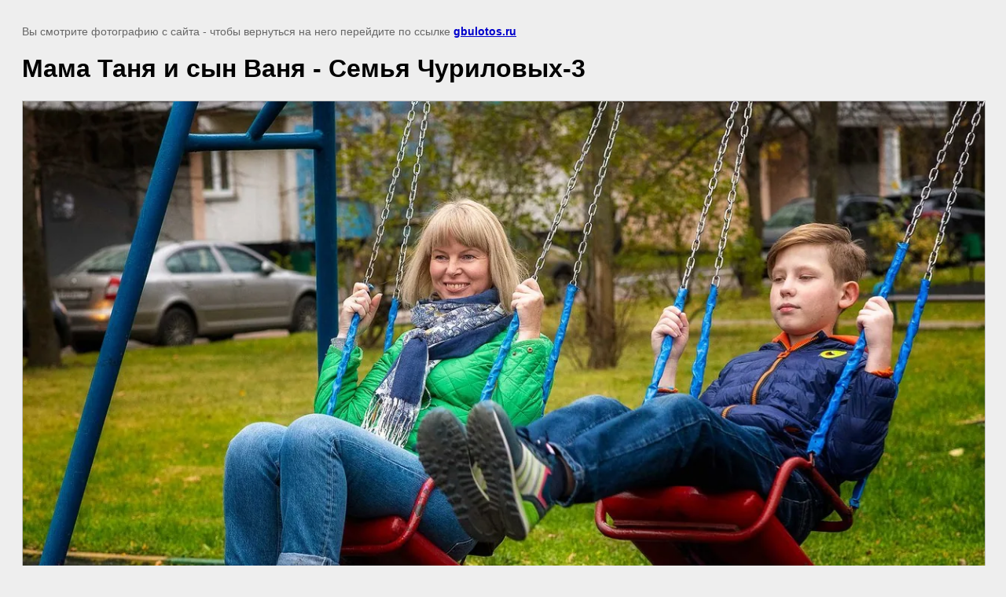

--- FILE ---
content_type: text/javascript
request_url: http://counter.megagroup.ru/0bb48bf3290438bde56d5f376b969a14.js?r=&s=1280*720*24&u=http%3A%2F%2Fgbulotos.ru%2Ffoto-vystavka-nashi-mamy%2Fimage%2Fmama-tanya-i-syn-vanya-semya-churilovyh-3&t=%D0%9C%D0%B0%D0%BC%D0%B0%20%D0%A2%D0%B0%D0%BD%D1%8F%20%D0%B8%20%D1%81%D1%8B%D0%BD%20%D0%92%D0%B0%D0%BD%D1%8F%20-%20%D0%A1%D0%B5%D0%BC%D1%8C%D1%8F%20%D0%A7%D1%83%D1%80%D0%B8%D0%BB%D0%BE%D0%B2%D1%8B%D1%85-3%20%7C%20%D0%A4%D0%BE%D1%82%D0%BE-%D0%B2%D1%8B%D1%81%D1%82%D0%B0%D0%B2%D0%BA%D0%B0%20%22%D0%9D%D0%90%D0%A8%D0%98%20%D0%9C%D0%90%D0%9C%D0%AB%22&fv=0,0&en=1&rld=0&fr=0&callback=_sntnl1769800516455&1769800516456
body_size: 198
content:
//:1
_sntnl1769800516455({date:"Fri, 30 Jan 2026 19:15:16 GMT", res:"1"})